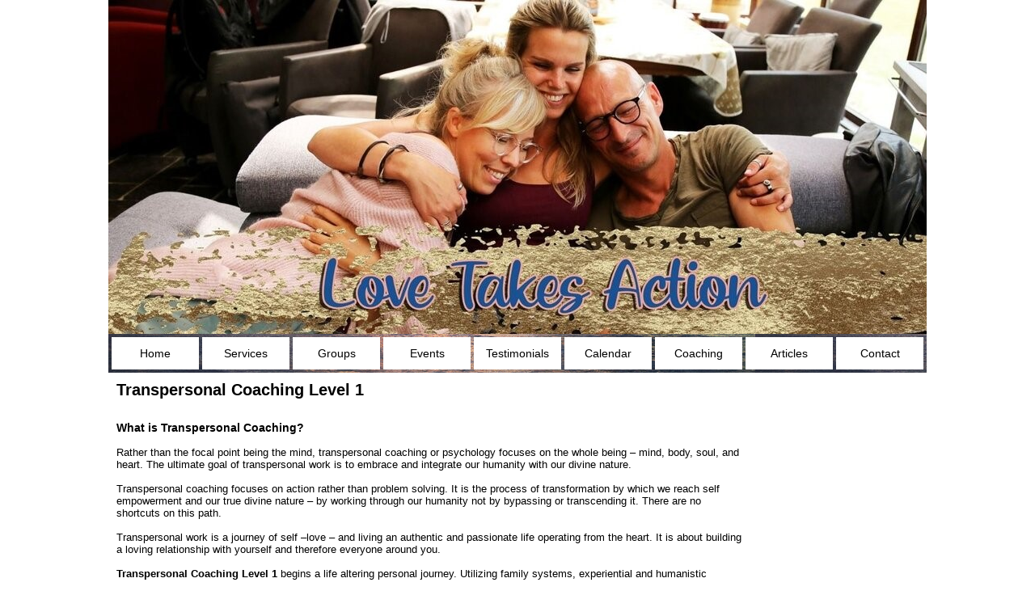

--- FILE ---
content_type: text/html; charset=utf-8
request_url: https://www.courseinmiracles.ca/coaching_1.html
body_size: 26684
content:
 <!DOCTYPE HTML PUBLIC "-//W3C//DTD HTML 4.01 Transitional//EN">
<html>
	<head>
		<title>Transpersonal Coaching Level 1</title>					
		<meta name="keywords" content="">
		<meta name="description" content="">
		
		<link rel="stylesheet" type="text/css" href="/css/template-domain-915602.css?_=1606144931" />
		<link rel="stylesheet" type="text/css" href="/css/designs/templateText.css?_=1476481955" />
		
		
	<script src="//ajax.googleapis.com/ajax/libs/jquery/1.6.1/jquery.min.js" type="text/javascript" language="javascript"></script> <script src="/_js/jquery/extensions.js" type="text/javascript" language="javascript"></script> 
						<script type="text/javascript" language="javascript">
							jQuery.noConflict(); 
						</script>
					<!--[if IE]><script type="text/javascript" src="/_js/v2/iequirks-min.js?_=1476481955"></script><![endif]--></head>
	<body id="quirks" topmargin="0" bottommargin="0" leftmargin="0" rightmargin="0" marginwidth="0" marginheight="0">
	
		<!-- Admin -->
		
		
		<table cellspacing="0" cellpadding="0" bgcolor="ffffff" width="100%" height="100%">
			<tr>
				<td valign="top">
					<table cellspacing="0" cellpadding="0" bgcolor="ffffff" border="0" width="800" align="center">
					<tr>
						<td valign="top">
							<table cellspacing="0" cellpadding="0" border="0" width="100%">
								
							
								<!-- HEADER -->
								
	<tr>
		<td valign="top">
			<div id="templateHeader" class="hasHeaderImages" style="width:100%;height:413px;position:relative;margin:0px;padding:0px;overflow:hidden;background-color:none;">
				<table cellspacing="0" height="413" cellpadding="0" border="0" width="100%">
				<tr>
					
						<td><a href="/"><img src="/f/design/t_header_left.jpg?_=1606144931" width="1012" height="413" border="0" alt="Header Graphic"></a></td>
					
					<td  width="100%"></td>
					
				</tr>
				</table>
				<img id="cover" src="/s.gif" width="100%" height="413">
				
					<div id="layer1Text" class="layerTextInit" style="display:none;"></div>
				
					<div id="layer2Text" class="layerTextInit" style="display:none;"></div>
				
					<div id="layer3Text" class="layerTextInit" style="display:none;"></div>
				
				<a id="homeLink" href="/"><img id="cover2" src="/s.gif" width="0" height="0"></a>
			</div>
		</td>
	</tr>

									<!-- HORIZONTAL INDEX BELOW HEADER -->
									<tr>
										<td id="cm-navigation">
	<table cellspacing="4" cellpadding="0" border="0">
		
			<tr>
		
				<td>
					<table cellspacing="0" cellpadding="0" border="0" width="100%">
						<tr>
			
			
			<td class="link">
				<a href="/index.html" onclick="return false;" class="link">Home</a>
				
			</td>
			
			
						</tr>
					</table>
				</td>
			
				<td>
					<table cellspacing="0" cellpadding="0" border="0" width="100%">
						<tr>
			
			
			<td class="link">
				<a href="/services.html" onclick="return false;" class="link">Services</a>
				
			</td>
			
			
						</tr>
					</table>
				</td>
			
				<td>
					<table cellspacing="0" cellpadding="0" border="0" width="100%">
						<tr>
			
			
			<td class="link">
				<a href="/groups.html" onclick="return false;" class="link">Groups</a>
				
			</td>
			
			
						</tr>
					</table>
				</td>
			
				<td>
					<table cellspacing="0" cellpadding="0" border="0" width="100%">
						<tr>
			
			
			<td class="link">
				<a href="/programmes.html" onclick="return false;" class="link">Events</a>
				
			</td>
			
			
						</tr>
					</table>
				</td>
			
				<td>
					<table cellspacing="0" cellpadding="0" border="0" width="100%">
						<tr>
			
			
			<td class="link">
				<a href="/testimonials.html" onclick="return false;" class="link">Testimonials</a>
				
			</td>
			
			
						</tr>
					</table>
				</td>
			
				<td>
					<table cellspacing="0" cellpadding="0" border="0" width="100%">
						<tr>
			
			
			<td class="link">
				<a href="/page/page/6952401.htm" onclick="return false;" class="link">Calendar</a>
				
			</td>
			
			
						</tr>
					</table>
				</td>
			
				<td>
					<table cellspacing="0" cellpadding="0" border="0" width="100%">
						<tr>
			
			
			<td class="link">
				<a href="/transpersonal_coaching.html" onclick="return false;" class="link">Coaching</a>
				
			</td>
			
			
						</tr>
					</table>
				</td>
			
				<td>
					<table cellspacing="0" cellpadding="0" border="0" width="100%">
						<tr>
			
			
			<td class="link">
				<a href="/articles.html" onclick="return false;" class="link">Articles</a>
				
			</td>
			
			
						</tr>
					</table>
				</td>
			
				<td>
					<table cellspacing="0" cellpadding="0" border="0" width="100%">
						<tr>
			
			
			<td class="link">
				<a href="/contact_us.html" onclick="return false;" class="link">Contact</a>
				
			</td>
			
			
						</tr>
					</table>
				</td>
			
			</tr>
		
	</table>
	
	<!-- Template JS -->
	<script type="text/javascript" src="https://ajax.googleapis.com/ajax/libs/jqueryui/1.8.13/jquery-ui.min.js?_=1476481955"></script>
	<script type="text/javascript" src="/_js/v2/jquery.cm.navigation-min.js?_=1476481955"></script>
	<script type="text/javascript">CM.navigation.init({indexPosition:2});</script>
</td>
									</tr>
								
								<tr>
									<td height="100%">
										<table cellspacing="0" cellpadding="0" border="0" width="100%">
											<tr>
												
												<td height="100%" bgcolor="ffffff" valign="top">
													<table height="100%" cellspacing="0" cellpadding="10" border="0" width="100%" bgcolor="ffffff">
														<tr>
															<td valign="top" style="padding:10px 10px;padding-left:;">
															
																<!-- Breadcrumbs -->
																
																
																<!-- Title -->
																
																	<font size="4"><strong><div style="font:bold  20px arial;color:#000000">Transpersonal Coaching Level 1</div></strong></font>
																
																
																<!-- Subtitle -->
																
																
																<!-- Errors -->
																
								
																<!-- DISPLAY CONTENT -->
																 <div id="contentarea">
	<div style="width:100%;">
		<div id="contentarea" style="color: rgb(0, 0, 0); font-family: arial; font-size: 13px; ">
	<div style="margin-top: 0px; margin-bottom: 0px; width: 780px; ">
		<p style="margin-top: 0px; margin-bottom: 12px; ">&nbsp;</p>
		<div style="margin-top: 0px; margin-bottom: 0px; ">
			<span style="font-size: 14px; "><b>What is Transpersonal Coaching?</b></span></div>
		<div style="margin-top: 0px; margin-bottom: 0px; ">
			&nbsp;</div>
		<div style="margin-top: 0px; margin-bottom: 0px; ">
			Rather than the focal point being the mind, transpersonal coaching or psychology focuses on the whole being &ndash; mind, body, soul, and heart. The ultimate goal of transpersonal work is to embrace and integrate our humanity with our divine nature.</div>
		<div style="margin-top: 0px; margin-bottom: 0px; ">
			&nbsp;</div>
		<div style="margin-top: 0px; margin-bottom: 0px; ">
			Transpersonal coaching focuses on action rather than problem solving. It is the process of transformation by which we reach self empowerment and our true divine nature &ndash; by working through our humanity not by bypassing or transcending it. There are no shortcuts on this path.</div>
		<div style="margin-top: 0px; margin-bottom: 0px; ">
			&nbsp;</div>
		<div style="margin-top: 0px; margin-bottom: 0px; ">
			Transpersonal work is a journey of self &ndash;love &ndash; and living an authentic and passionate life operating from the heart. It is about building a loving relationship with yourself and therefore everyone around you.</div>
		<div style="margin-top: 0px; margin-bottom: 0px; ">
			&nbsp;</div>
		<div style="margin-top: 0px; margin-bottom: 0px; ">
			<strong>Transpersonal Coaching Level&nbsp;1</strong>&nbsp;begins a life altering personal journey. Utilizing family systems, experiential and humanistic therapies, the program explores intrapersonal forces which govern our lives within a Transpersonal context. Our unique blending of&nbsp;<i>A Course in Miracles</i>&nbsp;principles with Systems Theory emphasizes finding our sense of safety and remembering meaning in the profound interconnection of all life.&nbsp;Classes are both experiential and didactic in nature&nbsp;facilitating personal integration of the material for the purpose of acquiring a higher perspective and expanding the authentic self.</div>
		<div style="margin-top: 0px; margin-bottom: 0px; ">
			&nbsp;</div>
		<div style="margin-top: 0px; margin-bottom: 0px; ">
			*Note:&nbsp;The Transpersonal element of these courses incorporates the philosophy of&nbsp;<i>A Course in Miracles</i>.</div>
		<div style="margin-top: 0px; margin-bottom: 0px; ">
			&nbsp;</div>
		<div style="margin-top: 0px; margin-bottom: 0px; ">
			<span style="font-size: 14px; "><b>Overall Vision</b></span></div>
		<div style="margin-top: 0px; margin-bottom: 0px; ">
			&nbsp;</div>
		<div style="margin-top: 0px; margin-bottom: 0px; ">
			It is time to come out of the spiritual closet.&nbsp;We can no longer afford to hide, deny or minimize our collective commitment to spiritual healing, growth and understanding of ourselves or the world at large.</div>
		<div style="margin-top: 0px; margin-bottom: 0px; ">
			&nbsp;</div>
		<div style="margin-top: 0px; margin-bottom: 0px; ">
			<b><i>&ldquo;Don&rsquo;t ask what the world needs.&nbsp;&nbsp;&nbsp;&nbsp;&nbsp;&nbsp;&nbsp;&nbsp;</i></b></div>
		<div style="margin-top: 0px; margin-bottom: 0px; ">
			<b><i>Rather ask what makes you come alive;</i></b></div>
		<div style="margin-top: 0px; margin-bottom: 0px; ">
			<b><i>Then go and do it!&nbsp;</i></b></div>
		<div style="margin-top: 0px; margin-bottom: 0px; ">
			<b><i>Because what the world needs&nbsp;</i></b></div>
		<div style="margin-top: 0px; margin-bottom: 0px; ">
			<b><i>is people who have come alive.&quot;</i></b></div>
		<div style="margin-top: 0px; margin-bottom: 0px; ">
			<b><i>&nbsp;&nbsp;&nbsp;&nbsp;&nbsp;&nbsp;&nbsp;&nbsp;&nbsp;&nbsp;&nbsp;&nbsp;&nbsp;&nbsp;&nbsp;&nbsp;&nbsp;&nbsp;&nbsp;&nbsp;&nbsp;&nbsp;&nbsp;&nbsp;&nbsp;&nbsp;&nbsp;&nbsp;&nbsp;&nbsp;&nbsp;&nbsp;&nbsp;&nbsp;&nbsp;&nbsp;&nbsp;&nbsp;&nbsp;&nbsp;&nbsp; -Howard Thurmon</i></b></div>
		<div style="margin-top: 0px; margin-bottom: 0px; ">
			&nbsp;</div>
		<div style="margin-top: 0px; margin-bottom: 0px; ">
			<span style="font-size: 14px; "><em><strong>It is time to think big and boldly</strong></em></span></div>
		<div style="margin-top: 0px; margin-bottom: 0px; ">
			&nbsp;</div>
		<div style="margin-top: 0px; margin-bottom: 0px; ">
			Through the Transpersonal Coaching program we are in the process of creating classes and courses for a broader application to mainstream society. Our collective consciousness is changing and with that there is a great need to apply transpersonal healing methods to the world of business, education, correctional facilities, professional psychological associations, and military establishments as well as a wide range of people with individual, relationship and family issues.&nbsp;</div>
		<div style="margin-top: 0px; margin-bottom: 0px; ">
			&nbsp;</div>
		<div style="margin-top: 0px; margin-bottom: 0px; ">
			If you believe you are being called to make a difference in your personal lives and the world, please consider joining with us and others.&nbsp;The courses outlined for this program are designed to lay the foundation for an exciting and rewarding life purpose of being in service to the practical extension of Love.&nbsp;Although the form of exactly how we each do this may differ widely, the content remains the same for all of us.</div>
		<div style="margin-top: 0px; margin-bottom: 0px; ">
			&nbsp;</div>
		<div style="margin-top: 0px; margin-bottom: 0px; ">
			<span style="font-size: 14px; "><em><strong>Are you ready to step up?</strong></em></span></div>
		<div style="margin-top: 0px; margin-bottom: 0px; ">
			&nbsp;
			<p style="margin-top: 0px; margin-bottom: 12px; "><b>Instructors:</b>&nbsp;Jane Tipping MADED, Paul Goudsmit and others TBA</p>
		</div>
		<div style="margin-top: 0px; margin-bottom: 0px; ">
			<p style="margin-top: 0px; margin-bottom: 12px; ">&nbsp;</p>
		</div>
		<div style="margin-top: 0px; margin-bottom: 0px; ">
			<span style="font-size: 14px; "><b>Who is the program for?</b></span></div>
		<div style="margin-top: 0px; margin-bottom: 0px; ">
			&nbsp;</div>
		<div style="margin-top: 0px; margin-bottom: 0px; ">
			Those who want to make a difference in the world, those who seek a deeper understanding of themselves and those with whom they are in relationship. Those who want to live authentically and with passion. This program is valuable as professional development for those that are now or wish to be involved in the field of personal growth such as coaching, personal or relationship counseling or workshop facilitation.</div>
		<div style="margin-top: 0px; margin-bottom: 0px; ">
			<b>&nbsp;</b></div>
		<div style="margin-top: 0px; margin-bottom: 0px; ">
			<span style="font-size: 14px; "><b>What can you expect to get from level 1?</b></span></div>
		<div style="margin-top: 0px; margin-bottom: 0px; ">
			&nbsp;</div>
		<ol style="margin-top: 0cm; " type="1">
			<li style="margin-top: 0px; margin-bottom: 0px; ">To be able to answer the question of&nbsp;why, given your family system, you could not be anyone other than who you are. Who you are is not as personal as you think!</li>
			<li style="margin-top: 0px; margin-bottom: 0px; ">An ability to &ldquo;think in systems&rdquo; intrapersonally (with self), interpersonally (with another), and transpersonally (with spirit).</li>
			<li style="margin-top: 0px; margin-bottom: 0px; ">An unshakeable &nbsp;understanding of healing and an ability to view every obstacle as an opportunity for growth.</li>
			<li style="margin-top: 0px; margin-bottom: 0px; ">Intimate knoweldge of the what vs the who you are.</li>
			<li style="margin-top: 0px; margin-bottom: 0px; ">The ability to be authentic in all of life&rsquo;s dealings.</li>
			<li style="margin-top: 0px; margin-bottom: 0px; ">An intimate knoweldge of personal core beliefs and an ability to question them such that you have an increased awareness of self and sense of life purpose.</li>
			<li style="margin-top: 0px; margin-bottom: 0px; ">Practical ability to look on all&nbsp;life experiences as benefical.</li>
		</ol>
		<div style="margin-top: 0px; margin-bottom: 0px; ">
			<span style="font-size: 14px; "><b>What is the content?</b></span></div>
		<div style="margin-top: 0px; margin-bottom: 0px; ">
			&nbsp;</div>
		<div style="margin-top: 0px; margin-bottom: 0px; ">
			Several weeks will be spent on each of the following areas:</div>
		<div style="margin-top: 0px; margin-bottom: 0px; ">
			&nbsp;</div>
		<ul style="margin-top: 0px; margin-bottom: 12px; ">
			<li style="margin-top: 0px; margin-bottom: 0px; ">Family Systems Theory: general principles &ndash;&nbsp;all about the system that created you</li>
			<li style="margin-top: 0px; margin-bottom: 0px; ">Transpersonal Systems Theory: individual development and the purpose of your unique journey&nbsp;&nbsp;&nbsp;</li>
			<li style="margin-top: 0px; margin-bottom: 0px; ">Autobiography- more about you!&nbsp;&nbsp;&nbsp;&nbsp;&nbsp;&nbsp;&nbsp;&nbsp;&nbsp;&nbsp;&nbsp;&nbsp;&nbsp;&nbsp;&nbsp;&nbsp;&nbsp;&nbsp;&nbsp;&nbsp;&nbsp;&nbsp;&nbsp;&nbsp;&nbsp;&nbsp;&nbsp;&nbsp;&nbsp;&nbsp;&nbsp;&nbsp;&nbsp;&nbsp;&nbsp;&nbsp;&nbsp;&nbsp;&nbsp;&nbsp;&nbsp;&nbsp;&nbsp;&nbsp;&nbsp;&nbsp;&nbsp;&nbsp;&nbsp;&nbsp;&nbsp;</li>
			<li style="margin-top: 0px; margin-bottom: 0px; ">Relationship Dynamics: unconscious patterns and postures&nbsp;&nbsp;&nbsp;&nbsp;&nbsp;&nbsp;&nbsp;&nbsp;&nbsp;&nbsp;&nbsp;</li>
			<li style="margin-top: 0px; margin-bottom: 0px; ">Relationship Dynamics: transpersonal purpose/ process&nbsp;&nbsp;&nbsp;&nbsp;&nbsp;&nbsp;&nbsp;&nbsp;&nbsp;&nbsp;&nbsp;&nbsp;&nbsp;&nbsp;&nbsp;&nbsp;&nbsp;</li>
			<li style="margin-top: 0px; margin-bottom: 0px; ">The buck stops here &ndash; how unfinished emotional issues are passed on from generation to generation&nbsp;&nbsp;&nbsp;&nbsp;&nbsp;&nbsp;&nbsp;&nbsp;</li>
			<li style="margin-top: 0px; margin-bottom: 0px; ">Becoming 100% Authentic: the healing process&nbsp;&nbsp;&nbsp;&nbsp;&nbsp;&nbsp;&nbsp;&nbsp;&nbsp;&nbsp;&nbsp;&nbsp;&nbsp;&nbsp;&nbsp;&nbsp;&nbsp;&nbsp;&nbsp;&nbsp;&nbsp;&nbsp;&nbsp;&nbsp;&nbsp;&nbsp;&nbsp;&nbsp;</li>
			<li style="margin-top: 0px; margin-bottom: 0px; ">Transpersonal Psychology: the evolution of consciousness</li>
		</ul>
		<div style="margin-top: 0px; margin-bottom: 0px; ">
			&nbsp;</div>
		<div style="margin-top: 0px; margin-bottom: 0px; ">
			<span style="font-size: 14px; "><b>What will you have to do in the course?</b></span></div>
		<div style="margin-top: 0px; margin-bottom: 0px; ">
			<b>&nbsp;</b></div>
		<div style="margin-top: 0px; margin-bottom: 0px; ">
			<b>Participate</b></div>
		<div style="margin-top: 0px; margin-bottom: 0px; ">
			Come to the class, be on time, and participate in learning activities, be willing to share yourself and your life story.</div>
		<div style="margin-top: 0px; margin-bottom: 0px; ">
			<b>&nbsp;</b></div>
		<div style="margin-top: 0px; margin-bottom: 0px; ">
			<b>Read</b></div>
		<div style="margin-top: 0px; margin-bottom: 0px; ">
			Students will be assigned readings weekly from the text and manual.&nbsp;</div>
		<div style="margin-top: 0px; margin-bottom: 0px; ">
			<b>&nbsp;</b></div>
		<div style="margin-top: 0px; margin-bottom: 0px; ">
			<b>Write</b></div>
		<div style="margin-top: 0px; margin-bottom: 0px; ">
			One of the main assignments for the year is a 20 page (typed, doublespaced)&nbsp;autobiography. Direction will be provided.&nbsp;</div>
		<div style="margin-top: 0px; margin-bottom: 0px; ">
			<b>&nbsp;</b></div>
		<div style="margin-top: 0px; margin-bottom: 0px; ">
			<b>Study your family</b></div>
		<div style="margin-top: 0px; margin-bottom: 0px; ">
			You will be asked to reserarch and present a 3 gernation family genogram. Guidelines are provdied. Research will be ongoing through the year&nbsp;</div>
		<div style="margin-top: 0px; margin-bottom: 0px; ">
			<b>&nbsp;</b></div>
		<div style="margin-top: 0px; margin-bottom: 0px; ">
			<b>Read and work the lessions of ACIM</b></div>
		<div style="margin-top: 0px; margin-bottom: 0px; ">
			<span style="color: rgb(0, 0, 255); "><strong><i>A Course in Miracles</i></strong></span>&nbsp;is a psychospiritual philosophy that teaches a thought system based on love as opposed to fear.The 365 lessons are a series of non-religious daily meditation.</div>
		<div style="margin-top: 0px; margin-bottom: 0px; ">
			<b>&nbsp;</b></div>
		<div style="margin-top: 0px; margin-bottom: 0px; ">
			<b>Be dedicated to self-awareness</b></div>
		<div style="margin-top: 0px; margin-bottom: 0px; ">
			&nbsp;</div>
		<div style="margin-top: 0px; margin-bottom: 0px; text-align: center; ">
			<em><span style="font-size: 14px; ">For more information call Paul Goudsmit or Jane Tipping at&nbsp;<span class="skype_pnh_container" dir="ltr" skype_menu_props="{'numberToCall':'+31634426988' , 'isFreecall':false, 'isMobile':true, 'isRtl':false}" style="background-attachment: scroll !important; background-color: transparent !important; background-image: none !important; border: 0px none rgb(0, 0, 0) !important; border-collapse: separate !important; bottom: auto !important; clear: none !important; clip: auto !important; cursor: pointer !important; display: inline !important; float: none !important; font-style: normal !important; left: auto !important; letter-spacing: 0px !important; list-style: disc outside none !important; overflow: hidden !important; padding: 0px !important; page-break-after: auto !important; page-break-before: auto !important; page-break-inside: auto !important; position: static !important; right: auto !important; table-layout: auto !important; text-align: left !important; text-shadow: none !important; top: auto !important; word-spacing: normal !important; z-index: 0 !important; color: rgb(0, 175, 253) !important; font-size: 1em !important; font-family: 'Helvetica Neue Regular', Helvetica, Arial, sans-serif !important; margin: 0px !important; vertical-align: baseline !important; width: auto !important; direction: ltr !important; background-position: 0px 0px !important; background-repeat: no-repeat no-repeat !important; " tabindex="-1">&nbsp;<span class="skype_pnh_highlighting_inactive_common" dir="ltr" skypeaction="skype_dropdown" style="background-attachment: scroll !important; background-color: transparent !important; background-image: none !important; border: 0px none rgb(0, 0, 0) !important; border-collapse: separate !important; bottom: auto !important; clear: none !important; clip: auto !important; cursor: pointer !important; display: inline !important; float: none !important; left: auto !important; letter-spacing: 0px !important; list-style: disc outside none !important; overflow: hidden !important; padding: 0px !important; page-break-after: auto !important; page-break-before: auto !important; page-break-inside: auto !important; position: static !important; right: auto !important; table-layout: auto !important; text-shadow: none !important; top: auto !important; word-spacing: normal !important; z-index: 0 !important; font-size: 1em !important; margin: 0px !important; vertical-align: baseline !important; width: auto !important; direction: ltr !important; background-position: 0px 0px !important; background-repeat: no-repeat no-repeat !important; "><span class="skype_pnh_textarea_span" style="background-attachment: scroll !important; background-color: transparent !important; background-image: none !important; border: 0px none rgb(0, 0, 0) !important; border-collapse: separate !important; bottom: auto !important; clear: none !important; clip: auto !important; cursor: pointer !important; display: inline !important; float: none !important; left: auto !important; letter-spacing: 0px !important; list-style: disc outside none !important; overflow: hidden !important; padding: 0px !important; page-break-after: auto !important; page-break-before: auto !important; page-break-inside: auto !important; position: static !important; right: auto !important; table-layout: auto !important; text-shadow: none !important; top: auto !important; word-spacing: normal !important; z-index: 0 !important; font-size: 1em !important; margin: 0px !important; vertical-align: baseline !important; width: auto !important; direction: ltr !important; background-position: 0px 0px !important; background-repeat: no-repeat no-repeat !important; "><img class="skype_pnh_logo_img" src="chrome-extension://lifbcibllhkdhoafpjfnlhfpfgnpldfl/numbers_button_skype_logo.png" style="background-attachment: scroll !important; background-color: transparent !important; background-image: none !important; border: 0px none rgb(0, 0, 0) !important; border-collapse: separate !important; bottom: auto !important; clear: none !important; clip: auto !important; cursor: pointer !important; display: inline !important; float: none !important; left: auto !important; letter-spacing: 0px !important; list-style: disc outside none !important; overflow: hidden !important; padding: 0px !important; page-break-after: auto !important; page-break-before: auto !important; page-break-inside: auto !important; position: static !important; right: auto !important; table-layout: auto !important; text-shadow: none !important; top: auto !important; word-spacing: normal !important; z-index: 0 !important; font-size: 1em !important; margin: 0px 5px 0px 0px !important; vertical-align: middle !important; width: 1em !important; direction: ltr !important; height: 1em !important; max-width: 24px !important; min-width: 8px !important; max-height: 24px !important; min-height: 8px !important; background-position: 0px 0px !important; background-repeat: no-repeat no-repeat !important; " /><span class="skype_pnh_text_span" style="background-attachment: scroll !important; background-color: transparent !important; background-image: none !important; border: 0px none rgb(0, 0, 0) !important; border-collapse: separate !important; bottom: auto !important; clear: none !important; clip: auto !important; cursor: pointer !important; display: inline !important; float: none !important; left: auto !important; letter-spacing: 0px !important; list-style: disc outside none !important; overflow: hidden !important; padding: 0px !important; page-break-after: auto !important; page-break-before: auto !important; page-break-inside: auto !important; position: static !important; right: auto !important; table-layout: auto !important; text-shadow: none !important; top: auto !important; word-spacing: normal !important; z-index: 0 !important; font-size: 1em !important; margin: 0px !important; vertical-align: baseline !important; width: auto !important; direction: ltr !important; background-position: 0px 0px !important; background-repeat: no-repeat no-repeat !important; ">06 344 26 988</span></span></span></span>&nbsp;(from Canada 011 31 6344 26 988<br />
			send an&nbsp;<a href="mailto:info@courseinmiracles.ca?subject=Transpersonal%20Coaching" style="color: rgb(36, 56, 155); ">email</a>&nbsp;paul@icunow.com,&nbsp;</span></em><span style="font-size: 14px; "><em>or use our handy&nbsp;</em><a href="http://www.courseinmiracles.ca/contact_us.html" style="color: rgb(36, 56, 155); " target="_blank"><em>Contact Us</em></a><em>&nbsp;form</em></span></div>
	</div>
</div>

	</div>
</div> 
																
																<!-- Footer -->
																
																	<div style='clear:both;'><p>&nbsp;</p>
<hr />
<p style="text-align: center; "><span style="font-size:14px;"><span style="font-family: sylfaen; ">Dedicated to the practical application of A Course in Miracles</span></span></p>
</div>
																
																
																<!-- Referral Link -->
																
								
															</td>
														</tr>
													</table>
												</td>
												
												
											</tr>
										</table>
									</td>
								</tr>
							</table>
						</td>
					</tr>
				</table>
				
				</td>
			</tr>
		</table>
	</body>
</html>